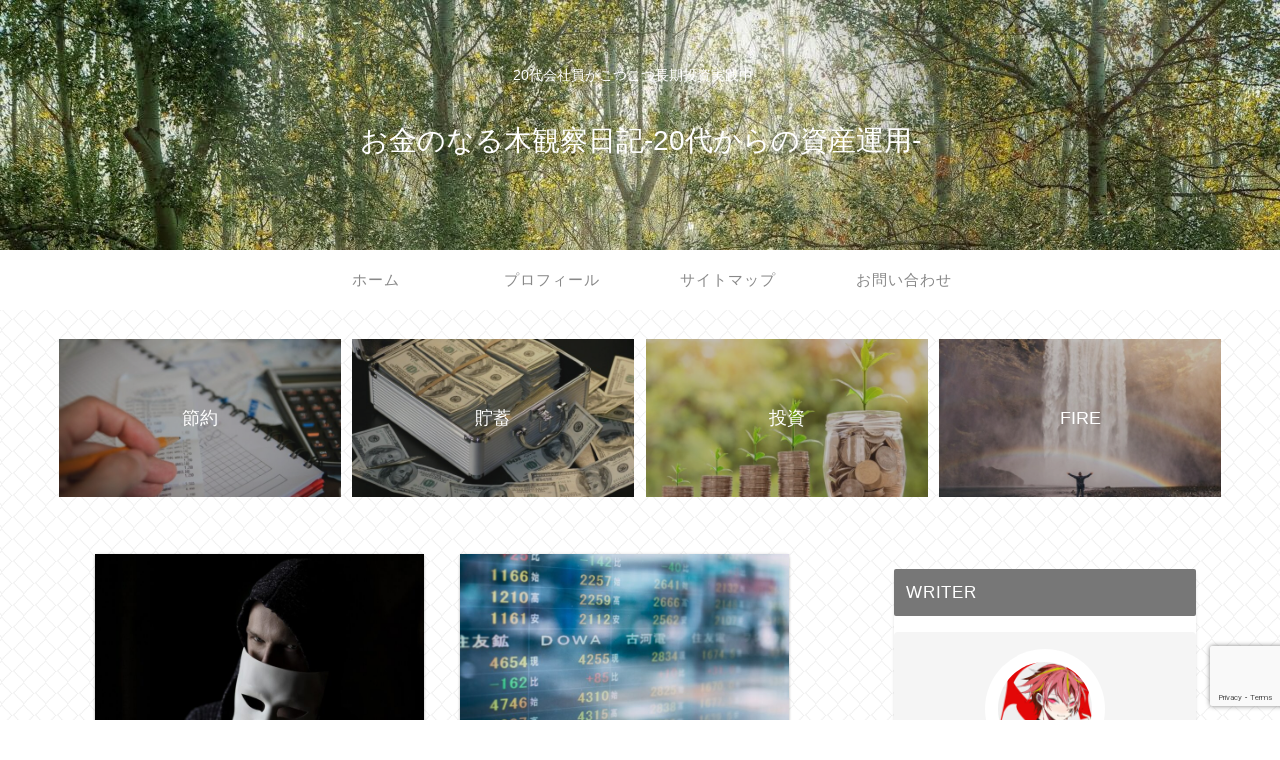

--- FILE ---
content_type: text/html; charset=utf-8
request_url: https://www.google.com/recaptcha/api2/anchor?ar=1&k=6Lf7LYkcAAAAAEnhn9h-Q9BlJEe9EsHG2m_6zLOQ&co=aHR0cHM6Ly9uYXJ1a2ktbmlra2kuY29tOjQ0Mw..&hl=en&v=PoyoqOPhxBO7pBk68S4YbpHZ&size=invisible&anchor-ms=20000&execute-ms=30000&cb=u0w0mfphmwgf
body_size: 48685
content:
<!DOCTYPE HTML><html dir="ltr" lang="en"><head><meta http-equiv="Content-Type" content="text/html; charset=UTF-8">
<meta http-equiv="X-UA-Compatible" content="IE=edge">
<title>reCAPTCHA</title>
<style type="text/css">
/* cyrillic-ext */
@font-face {
  font-family: 'Roboto';
  font-style: normal;
  font-weight: 400;
  font-stretch: 100%;
  src: url(//fonts.gstatic.com/s/roboto/v48/KFO7CnqEu92Fr1ME7kSn66aGLdTylUAMa3GUBHMdazTgWw.woff2) format('woff2');
  unicode-range: U+0460-052F, U+1C80-1C8A, U+20B4, U+2DE0-2DFF, U+A640-A69F, U+FE2E-FE2F;
}
/* cyrillic */
@font-face {
  font-family: 'Roboto';
  font-style: normal;
  font-weight: 400;
  font-stretch: 100%;
  src: url(//fonts.gstatic.com/s/roboto/v48/KFO7CnqEu92Fr1ME7kSn66aGLdTylUAMa3iUBHMdazTgWw.woff2) format('woff2');
  unicode-range: U+0301, U+0400-045F, U+0490-0491, U+04B0-04B1, U+2116;
}
/* greek-ext */
@font-face {
  font-family: 'Roboto';
  font-style: normal;
  font-weight: 400;
  font-stretch: 100%;
  src: url(//fonts.gstatic.com/s/roboto/v48/KFO7CnqEu92Fr1ME7kSn66aGLdTylUAMa3CUBHMdazTgWw.woff2) format('woff2');
  unicode-range: U+1F00-1FFF;
}
/* greek */
@font-face {
  font-family: 'Roboto';
  font-style: normal;
  font-weight: 400;
  font-stretch: 100%;
  src: url(//fonts.gstatic.com/s/roboto/v48/KFO7CnqEu92Fr1ME7kSn66aGLdTylUAMa3-UBHMdazTgWw.woff2) format('woff2');
  unicode-range: U+0370-0377, U+037A-037F, U+0384-038A, U+038C, U+038E-03A1, U+03A3-03FF;
}
/* math */
@font-face {
  font-family: 'Roboto';
  font-style: normal;
  font-weight: 400;
  font-stretch: 100%;
  src: url(//fonts.gstatic.com/s/roboto/v48/KFO7CnqEu92Fr1ME7kSn66aGLdTylUAMawCUBHMdazTgWw.woff2) format('woff2');
  unicode-range: U+0302-0303, U+0305, U+0307-0308, U+0310, U+0312, U+0315, U+031A, U+0326-0327, U+032C, U+032F-0330, U+0332-0333, U+0338, U+033A, U+0346, U+034D, U+0391-03A1, U+03A3-03A9, U+03B1-03C9, U+03D1, U+03D5-03D6, U+03F0-03F1, U+03F4-03F5, U+2016-2017, U+2034-2038, U+203C, U+2040, U+2043, U+2047, U+2050, U+2057, U+205F, U+2070-2071, U+2074-208E, U+2090-209C, U+20D0-20DC, U+20E1, U+20E5-20EF, U+2100-2112, U+2114-2115, U+2117-2121, U+2123-214F, U+2190, U+2192, U+2194-21AE, U+21B0-21E5, U+21F1-21F2, U+21F4-2211, U+2213-2214, U+2216-22FF, U+2308-230B, U+2310, U+2319, U+231C-2321, U+2336-237A, U+237C, U+2395, U+239B-23B7, U+23D0, U+23DC-23E1, U+2474-2475, U+25AF, U+25B3, U+25B7, U+25BD, U+25C1, U+25CA, U+25CC, U+25FB, U+266D-266F, U+27C0-27FF, U+2900-2AFF, U+2B0E-2B11, U+2B30-2B4C, U+2BFE, U+3030, U+FF5B, U+FF5D, U+1D400-1D7FF, U+1EE00-1EEFF;
}
/* symbols */
@font-face {
  font-family: 'Roboto';
  font-style: normal;
  font-weight: 400;
  font-stretch: 100%;
  src: url(//fonts.gstatic.com/s/roboto/v48/KFO7CnqEu92Fr1ME7kSn66aGLdTylUAMaxKUBHMdazTgWw.woff2) format('woff2');
  unicode-range: U+0001-000C, U+000E-001F, U+007F-009F, U+20DD-20E0, U+20E2-20E4, U+2150-218F, U+2190, U+2192, U+2194-2199, U+21AF, U+21E6-21F0, U+21F3, U+2218-2219, U+2299, U+22C4-22C6, U+2300-243F, U+2440-244A, U+2460-24FF, U+25A0-27BF, U+2800-28FF, U+2921-2922, U+2981, U+29BF, U+29EB, U+2B00-2BFF, U+4DC0-4DFF, U+FFF9-FFFB, U+10140-1018E, U+10190-1019C, U+101A0, U+101D0-101FD, U+102E0-102FB, U+10E60-10E7E, U+1D2C0-1D2D3, U+1D2E0-1D37F, U+1F000-1F0FF, U+1F100-1F1AD, U+1F1E6-1F1FF, U+1F30D-1F30F, U+1F315, U+1F31C, U+1F31E, U+1F320-1F32C, U+1F336, U+1F378, U+1F37D, U+1F382, U+1F393-1F39F, U+1F3A7-1F3A8, U+1F3AC-1F3AF, U+1F3C2, U+1F3C4-1F3C6, U+1F3CA-1F3CE, U+1F3D4-1F3E0, U+1F3ED, U+1F3F1-1F3F3, U+1F3F5-1F3F7, U+1F408, U+1F415, U+1F41F, U+1F426, U+1F43F, U+1F441-1F442, U+1F444, U+1F446-1F449, U+1F44C-1F44E, U+1F453, U+1F46A, U+1F47D, U+1F4A3, U+1F4B0, U+1F4B3, U+1F4B9, U+1F4BB, U+1F4BF, U+1F4C8-1F4CB, U+1F4D6, U+1F4DA, U+1F4DF, U+1F4E3-1F4E6, U+1F4EA-1F4ED, U+1F4F7, U+1F4F9-1F4FB, U+1F4FD-1F4FE, U+1F503, U+1F507-1F50B, U+1F50D, U+1F512-1F513, U+1F53E-1F54A, U+1F54F-1F5FA, U+1F610, U+1F650-1F67F, U+1F687, U+1F68D, U+1F691, U+1F694, U+1F698, U+1F6AD, U+1F6B2, U+1F6B9-1F6BA, U+1F6BC, U+1F6C6-1F6CF, U+1F6D3-1F6D7, U+1F6E0-1F6EA, U+1F6F0-1F6F3, U+1F6F7-1F6FC, U+1F700-1F7FF, U+1F800-1F80B, U+1F810-1F847, U+1F850-1F859, U+1F860-1F887, U+1F890-1F8AD, U+1F8B0-1F8BB, U+1F8C0-1F8C1, U+1F900-1F90B, U+1F93B, U+1F946, U+1F984, U+1F996, U+1F9E9, U+1FA00-1FA6F, U+1FA70-1FA7C, U+1FA80-1FA89, U+1FA8F-1FAC6, U+1FACE-1FADC, U+1FADF-1FAE9, U+1FAF0-1FAF8, U+1FB00-1FBFF;
}
/* vietnamese */
@font-face {
  font-family: 'Roboto';
  font-style: normal;
  font-weight: 400;
  font-stretch: 100%;
  src: url(//fonts.gstatic.com/s/roboto/v48/KFO7CnqEu92Fr1ME7kSn66aGLdTylUAMa3OUBHMdazTgWw.woff2) format('woff2');
  unicode-range: U+0102-0103, U+0110-0111, U+0128-0129, U+0168-0169, U+01A0-01A1, U+01AF-01B0, U+0300-0301, U+0303-0304, U+0308-0309, U+0323, U+0329, U+1EA0-1EF9, U+20AB;
}
/* latin-ext */
@font-face {
  font-family: 'Roboto';
  font-style: normal;
  font-weight: 400;
  font-stretch: 100%;
  src: url(//fonts.gstatic.com/s/roboto/v48/KFO7CnqEu92Fr1ME7kSn66aGLdTylUAMa3KUBHMdazTgWw.woff2) format('woff2');
  unicode-range: U+0100-02BA, U+02BD-02C5, U+02C7-02CC, U+02CE-02D7, U+02DD-02FF, U+0304, U+0308, U+0329, U+1D00-1DBF, U+1E00-1E9F, U+1EF2-1EFF, U+2020, U+20A0-20AB, U+20AD-20C0, U+2113, U+2C60-2C7F, U+A720-A7FF;
}
/* latin */
@font-face {
  font-family: 'Roboto';
  font-style: normal;
  font-weight: 400;
  font-stretch: 100%;
  src: url(//fonts.gstatic.com/s/roboto/v48/KFO7CnqEu92Fr1ME7kSn66aGLdTylUAMa3yUBHMdazQ.woff2) format('woff2');
  unicode-range: U+0000-00FF, U+0131, U+0152-0153, U+02BB-02BC, U+02C6, U+02DA, U+02DC, U+0304, U+0308, U+0329, U+2000-206F, U+20AC, U+2122, U+2191, U+2193, U+2212, U+2215, U+FEFF, U+FFFD;
}
/* cyrillic-ext */
@font-face {
  font-family: 'Roboto';
  font-style: normal;
  font-weight: 500;
  font-stretch: 100%;
  src: url(//fonts.gstatic.com/s/roboto/v48/KFO7CnqEu92Fr1ME7kSn66aGLdTylUAMa3GUBHMdazTgWw.woff2) format('woff2');
  unicode-range: U+0460-052F, U+1C80-1C8A, U+20B4, U+2DE0-2DFF, U+A640-A69F, U+FE2E-FE2F;
}
/* cyrillic */
@font-face {
  font-family: 'Roboto';
  font-style: normal;
  font-weight: 500;
  font-stretch: 100%;
  src: url(//fonts.gstatic.com/s/roboto/v48/KFO7CnqEu92Fr1ME7kSn66aGLdTylUAMa3iUBHMdazTgWw.woff2) format('woff2');
  unicode-range: U+0301, U+0400-045F, U+0490-0491, U+04B0-04B1, U+2116;
}
/* greek-ext */
@font-face {
  font-family: 'Roboto';
  font-style: normal;
  font-weight: 500;
  font-stretch: 100%;
  src: url(//fonts.gstatic.com/s/roboto/v48/KFO7CnqEu92Fr1ME7kSn66aGLdTylUAMa3CUBHMdazTgWw.woff2) format('woff2');
  unicode-range: U+1F00-1FFF;
}
/* greek */
@font-face {
  font-family: 'Roboto';
  font-style: normal;
  font-weight: 500;
  font-stretch: 100%;
  src: url(//fonts.gstatic.com/s/roboto/v48/KFO7CnqEu92Fr1ME7kSn66aGLdTylUAMa3-UBHMdazTgWw.woff2) format('woff2');
  unicode-range: U+0370-0377, U+037A-037F, U+0384-038A, U+038C, U+038E-03A1, U+03A3-03FF;
}
/* math */
@font-face {
  font-family: 'Roboto';
  font-style: normal;
  font-weight: 500;
  font-stretch: 100%;
  src: url(//fonts.gstatic.com/s/roboto/v48/KFO7CnqEu92Fr1ME7kSn66aGLdTylUAMawCUBHMdazTgWw.woff2) format('woff2');
  unicode-range: U+0302-0303, U+0305, U+0307-0308, U+0310, U+0312, U+0315, U+031A, U+0326-0327, U+032C, U+032F-0330, U+0332-0333, U+0338, U+033A, U+0346, U+034D, U+0391-03A1, U+03A3-03A9, U+03B1-03C9, U+03D1, U+03D5-03D6, U+03F0-03F1, U+03F4-03F5, U+2016-2017, U+2034-2038, U+203C, U+2040, U+2043, U+2047, U+2050, U+2057, U+205F, U+2070-2071, U+2074-208E, U+2090-209C, U+20D0-20DC, U+20E1, U+20E5-20EF, U+2100-2112, U+2114-2115, U+2117-2121, U+2123-214F, U+2190, U+2192, U+2194-21AE, U+21B0-21E5, U+21F1-21F2, U+21F4-2211, U+2213-2214, U+2216-22FF, U+2308-230B, U+2310, U+2319, U+231C-2321, U+2336-237A, U+237C, U+2395, U+239B-23B7, U+23D0, U+23DC-23E1, U+2474-2475, U+25AF, U+25B3, U+25B7, U+25BD, U+25C1, U+25CA, U+25CC, U+25FB, U+266D-266F, U+27C0-27FF, U+2900-2AFF, U+2B0E-2B11, U+2B30-2B4C, U+2BFE, U+3030, U+FF5B, U+FF5D, U+1D400-1D7FF, U+1EE00-1EEFF;
}
/* symbols */
@font-face {
  font-family: 'Roboto';
  font-style: normal;
  font-weight: 500;
  font-stretch: 100%;
  src: url(//fonts.gstatic.com/s/roboto/v48/KFO7CnqEu92Fr1ME7kSn66aGLdTylUAMaxKUBHMdazTgWw.woff2) format('woff2');
  unicode-range: U+0001-000C, U+000E-001F, U+007F-009F, U+20DD-20E0, U+20E2-20E4, U+2150-218F, U+2190, U+2192, U+2194-2199, U+21AF, U+21E6-21F0, U+21F3, U+2218-2219, U+2299, U+22C4-22C6, U+2300-243F, U+2440-244A, U+2460-24FF, U+25A0-27BF, U+2800-28FF, U+2921-2922, U+2981, U+29BF, U+29EB, U+2B00-2BFF, U+4DC0-4DFF, U+FFF9-FFFB, U+10140-1018E, U+10190-1019C, U+101A0, U+101D0-101FD, U+102E0-102FB, U+10E60-10E7E, U+1D2C0-1D2D3, U+1D2E0-1D37F, U+1F000-1F0FF, U+1F100-1F1AD, U+1F1E6-1F1FF, U+1F30D-1F30F, U+1F315, U+1F31C, U+1F31E, U+1F320-1F32C, U+1F336, U+1F378, U+1F37D, U+1F382, U+1F393-1F39F, U+1F3A7-1F3A8, U+1F3AC-1F3AF, U+1F3C2, U+1F3C4-1F3C6, U+1F3CA-1F3CE, U+1F3D4-1F3E0, U+1F3ED, U+1F3F1-1F3F3, U+1F3F5-1F3F7, U+1F408, U+1F415, U+1F41F, U+1F426, U+1F43F, U+1F441-1F442, U+1F444, U+1F446-1F449, U+1F44C-1F44E, U+1F453, U+1F46A, U+1F47D, U+1F4A3, U+1F4B0, U+1F4B3, U+1F4B9, U+1F4BB, U+1F4BF, U+1F4C8-1F4CB, U+1F4D6, U+1F4DA, U+1F4DF, U+1F4E3-1F4E6, U+1F4EA-1F4ED, U+1F4F7, U+1F4F9-1F4FB, U+1F4FD-1F4FE, U+1F503, U+1F507-1F50B, U+1F50D, U+1F512-1F513, U+1F53E-1F54A, U+1F54F-1F5FA, U+1F610, U+1F650-1F67F, U+1F687, U+1F68D, U+1F691, U+1F694, U+1F698, U+1F6AD, U+1F6B2, U+1F6B9-1F6BA, U+1F6BC, U+1F6C6-1F6CF, U+1F6D3-1F6D7, U+1F6E0-1F6EA, U+1F6F0-1F6F3, U+1F6F7-1F6FC, U+1F700-1F7FF, U+1F800-1F80B, U+1F810-1F847, U+1F850-1F859, U+1F860-1F887, U+1F890-1F8AD, U+1F8B0-1F8BB, U+1F8C0-1F8C1, U+1F900-1F90B, U+1F93B, U+1F946, U+1F984, U+1F996, U+1F9E9, U+1FA00-1FA6F, U+1FA70-1FA7C, U+1FA80-1FA89, U+1FA8F-1FAC6, U+1FACE-1FADC, U+1FADF-1FAE9, U+1FAF0-1FAF8, U+1FB00-1FBFF;
}
/* vietnamese */
@font-face {
  font-family: 'Roboto';
  font-style: normal;
  font-weight: 500;
  font-stretch: 100%;
  src: url(//fonts.gstatic.com/s/roboto/v48/KFO7CnqEu92Fr1ME7kSn66aGLdTylUAMa3OUBHMdazTgWw.woff2) format('woff2');
  unicode-range: U+0102-0103, U+0110-0111, U+0128-0129, U+0168-0169, U+01A0-01A1, U+01AF-01B0, U+0300-0301, U+0303-0304, U+0308-0309, U+0323, U+0329, U+1EA0-1EF9, U+20AB;
}
/* latin-ext */
@font-face {
  font-family: 'Roboto';
  font-style: normal;
  font-weight: 500;
  font-stretch: 100%;
  src: url(//fonts.gstatic.com/s/roboto/v48/KFO7CnqEu92Fr1ME7kSn66aGLdTylUAMa3KUBHMdazTgWw.woff2) format('woff2');
  unicode-range: U+0100-02BA, U+02BD-02C5, U+02C7-02CC, U+02CE-02D7, U+02DD-02FF, U+0304, U+0308, U+0329, U+1D00-1DBF, U+1E00-1E9F, U+1EF2-1EFF, U+2020, U+20A0-20AB, U+20AD-20C0, U+2113, U+2C60-2C7F, U+A720-A7FF;
}
/* latin */
@font-face {
  font-family: 'Roboto';
  font-style: normal;
  font-weight: 500;
  font-stretch: 100%;
  src: url(//fonts.gstatic.com/s/roboto/v48/KFO7CnqEu92Fr1ME7kSn66aGLdTylUAMa3yUBHMdazQ.woff2) format('woff2');
  unicode-range: U+0000-00FF, U+0131, U+0152-0153, U+02BB-02BC, U+02C6, U+02DA, U+02DC, U+0304, U+0308, U+0329, U+2000-206F, U+20AC, U+2122, U+2191, U+2193, U+2212, U+2215, U+FEFF, U+FFFD;
}
/* cyrillic-ext */
@font-face {
  font-family: 'Roboto';
  font-style: normal;
  font-weight: 900;
  font-stretch: 100%;
  src: url(//fonts.gstatic.com/s/roboto/v48/KFO7CnqEu92Fr1ME7kSn66aGLdTylUAMa3GUBHMdazTgWw.woff2) format('woff2');
  unicode-range: U+0460-052F, U+1C80-1C8A, U+20B4, U+2DE0-2DFF, U+A640-A69F, U+FE2E-FE2F;
}
/* cyrillic */
@font-face {
  font-family: 'Roboto';
  font-style: normal;
  font-weight: 900;
  font-stretch: 100%;
  src: url(//fonts.gstatic.com/s/roboto/v48/KFO7CnqEu92Fr1ME7kSn66aGLdTylUAMa3iUBHMdazTgWw.woff2) format('woff2');
  unicode-range: U+0301, U+0400-045F, U+0490-0491, U+04B0-04B1, U+2116;
}
/* greek-ext */
@font-face {
  font-family: 'Roboto';
  font-style: normal;
  font-weight: 900;
  font-stretch: 100%;
  src: url(//fonts.gstatic.com/s/roboto/v48/KFO7CnqEu92Fr1ME7kSn66aGLdTylUAMa3CUBHMdazTgWw.woff2) format('woff2');
  unicode-range: U+1F00-1FFF;
}
/* greek */
@font-face {
  font-family: 'Roboto';
  font-style: normal;
  font-weight: 900;
  font-stretch: 100%;
  src: url(//fonts.gstatic.com/s/roboto/v48/KFO7CnqEu92Fr1ME7kSn66aGLdTylUAMa3-UBHMdazTgWw.woff2) format('woff2');
  unicode-range: U+0370-0377, U+037A-037F, U+0384-038A, U+038C, U+038E-03A1, U+03A3-03FF;
}
/* math */
@font-face {
  font-family: 'Roboto';
  font-style: normal;
  font-weight: 900;
  font-stretch: 100%;
  src: url(//fonts.gstatic.com/s/roboto/v48/KFO7CnqEu92Fr1ME7kSn66aGLdTylUAMawCUBHMdazTgWw.woff2) format('woff2');
  unicode-range: U+0302-0303, U+0305, U+0307-0308, U+0310, U+0312, U+0315, U+031A, U+0326-0327, U+032C, U+032F-0330, U+0332-0333, U+0338, U+033A, U+0346, U+034D, U+0391-03A1, U+03A3-03A9, U+03B1-03C9, U+03D1, U+03D5-03D6, U+03F0-03F1, U+03F4-03F5, U+2016-2017, U+2034-2038, U+203C, U+2040, U+2043, U+2047, U+2050, U+2057, U+205F, U+2070-2071, U+2074-208E, U+2090-209C, U+20D0-20DC, U+20E1, U+20E5-20EF, U+2100-2112, U+2114-2115, U+2117-2121, U+2123-214F, U+2190, U+2192, U+2194-21AE, U+21B0-21E5, U+21F1-21F2, U+21F4-2211, U+2213-2214, U+2216-22FF, U+2308-230B, U+2310, U+2319, U+231C-2321, U+2336-237A, U+237C, U+2395, U+239B-23B7, U+23D0, U+23DC-23E1, U+2474-2475, U+25AF, U+25B3, U+25B7, U+25BD, U+25C1, U+25CA, U+25CC, U+25FB, U+266D-266F, U+27C0-27FF, U+2900-2AFF, U+2B0E-2B11, U+2B30-2B4C, U+2BFE, U+3030, U+FF5B, U+FF5D, U+1D400-1D7FF, U+1EE00-1EEFF;
}
/* symbols */
@font-face {
  font-family: 'Roboto';
  font-style: normal;
  font-weight: 900;
  font-stretch: 100%;
  src: url(//fonts.gstatic.com/s/roboto/v48/KFO7CnqEu92Fr1ME7kSn66aGLdTylUAMaxKUBHMdazTgWw.woff2) format('woff2');
  unicode-range: U+0001-000C, U+000E-001F, U+007F-009F, U+20DD-20E0, U+20E2-20E4, U+2150-218F, U+2190, U+2192, U+2194-2199, U+21AF, U+21E6-21F0, U+21F3, U+2218-2219, U+2299, U+22C4-22C6, U+2300-243F, U+2440-244A, U+2460-24FF, U+25A0-27BF, U+2800-28FF, U+2921-2922, U+2981, U+29BF, U+29EB, U+2B00-2BFF, U+4DC0-4DFF, U+FFF9-FFFB, U+10140-1018E, U+10190-1019C, U+101A0, U+101D0-101FD, U+102E0-102FB, U+10E60-10E7E, U+1D2C0-1D2D3, U+1D2E0-1D37F, U+1F000-1F0FF, U+1F100-1F1AD, U+1F1E6-1F1FF, U+1F30D-1F30F, U+1F315, U+1F31C, U+1F31E, U+1F320-1F32C, U+1F336, U+1F378, U+1F37D, U+1F382, U+1F393-1F39F, U+1F3A7-1F3A8, U+1F3AC-1F3AF, U+1F3C2, U+1F3C4-1F3C6, U+1F3CA-1F3CE, U+1F3D4-1F3E0, U+1F3ED, U+1F3F1-1F3F3, U+1F3F5-1F3F7, U+1F408, U+1F415, U+1F41F, U+1F426, U+1F43F, U+1F441-1F442, U+1F444, U+1F446-1F449, U+1F44C-1F44E, U+1F453, U+1F46A, U+1F47D, U+1F4A3, U+1F4B0, U+1F4B3, U+1F4B9, U+1F4BB, U+1F4BF, U+1F4C8-1F4CB, U+1F4D6, U+1F4DA, U+1F4DF, U+1F4E3-1F4E6, U+1F4EA-1F4ED, U+1F4F7, U+1F4F9-1F4FB, U+1F4FD-1F4FE, U+1F503, U+1F507-1F50B, U+1F50D, U+1F512-1F513, U+1F53E-1F54A, U+1F54F-1F5FA, U+1F610, U+1F650-1F67F, U+1F687, U+1F68D, U+1F691, U+1F694, U+1F698, U+1F6AD, U+1F6B2, U+1F6B9-1F6BA, U+1F6BC, U+1F6C6-1F6CF, U+1F6D3-1F6D7, U+1F6E0-1F6EA, U+1F6F0-1F6F3, U+1F6F7-1F6FC, U+1F700-1F7FF, U+1F800-1F80B, U+1F810-1F847, U+1F850-1F859, U+1F860-1F887, U+1F890-1F8AD, U+1F8B0-1F8BB, U+1F8C0-1F8C1, U+1F900-1F90B, U+1F93B, U+1F946, U+1F984, U+1F996, U+1F9E9, U+1FA00-1FA6F, U+1FA70-1FA7C, U+1FA80-1FA89, U+1FA8F-1FAC6, U+1FACE-1FADC, U+1FADF-1FAE9, U+1FAF0-1FAF8, U+1FB00-1FBFF;
}
/* vietnamese */
@font-face {
  font-family: 'Roboto';
  font-style: normal;
  font-weight: 900;
  font-stretch: 100%;
  src: url(//fonts.gstatic.com/s/roboto/v48/KFO7CnqEu92Fr1ME7kSn66aGLdTylUAMa3OUBHMdazTgWw.woff2) format('woff2');
  unicode-range: U+0102-0103, U+0110-0111, U+0128-0129, U+0168-0169, U+01A0-01A1, U+01AF-01B0, U+0300-0301, U+0303-0304, U+0308-0309, U+0323, U+0329, U+1EA0-1EF9, U+20AB;
}
/* latin-ext */
@font-face {
  font-family: 'Roboto';
  font-style: normal;
  font-weight: 900;
  font-stretch: 100%;
  src: url(//fonts.gstatic.com/s/roboto/v48/KFO7CnqEu92Fr1ME7kSn66aGLdTylUAMa3KUBHMdazTgWw.woff2) format('woff2');
  unicode-range: U+0100-02BA, U+02BD-02C5, U+02C7-02CC, U+02CE-02D7, U+02DD-02FF, U+0304, U+0308, U+0329, U+1D00-1DBF, U+1E00-1E9F, U+1EF2-1EFF, U+2020, U+20A0-20AB, U+20AD-20C0, U+2113, U+2C60-2C7F, U+A720-A7FF;
}
/* latin */
@font-face {
  font-family: 'Roboto';
  font-style: normal;
  font-weight: 900;
  font-stretch: 100%;
  src: url(//fonts.gstatic.com/s/roboto/v48/KFO7CnqEu92Fr1ME7kSn66aGLdTylUAMa3yUBHMdazQ.woff2) format('woff2');
  unicode-range: U+0000-00FF, U+0131, U+0152-0153, U+02BB-02BC, U+02C6, U+02DA, U+02DC, U+0304, U+0308, U+0329, U+2000-206F, U+20AC, U+2122, U+2191, U+2193, U+2212, U+2215, U+FEFF, U+FFFD;
}

</style>
<link rel="stylesheet" type="text/css" href="https://www.gstatic.com/recaptcha/releases/PoyoqOPhxBO7pBk68S4YbpHZ/styles__ltr.css">
<script nonce="AYpgR2jLTnE0vn2EenlW0Q" type="text/javascript">window['__recaptcha_api'] = 'https://www.google.com/recaptcha/api2/';</script>
<script type="text/javascript" src="https://www.gstatic.com/recaptcha/releases/PoyoqOPhxBO7pBk68S4YbpHZ/recaptcha__en.js" nonce="AYpgR2jLTnE0vn2EenlW0Q">
      
    </script></head>
<body><div id="rc-anchor-alert" class="rc-anchor-alert"></div>
<input type="hidden" id="recaptcha-token" value="[base64]">
<script type="text/javascript" nonce="AYpgR2jLTnE0vn2EenlW0Q">
      recaptcha.anchor.Main.init("[\x22ainput\x22,[\x22bgdata\x22,\x22\x22,\[base64]/[base64]/[base64]/[base64]/[base64]/[base64]/[base64]/[base64]/[base64]/[base64]\\u003d\x22,\[base64]\x22,\x22bkpRw7bDrsKkb0EvbcOZwqYJw5oFw4QnOC5FdQkQAcKrasOXwrrDrcKTwo/Cu1TDgcOHFcKfK8KhEcKnw4zDmcKcw5nCvy7CmS8lJV9fRE/DlMOga8OjIsK1DsKgwoM2CnxSWGnCmw/[base64]/wqzCt8OqA8K6esOQw6fCnTPCj37Cn0c4w4bCg8OwITRbwrLDgCRzw782w458wrl8N1svwqc3w5N3XSxiaUfDoXrDm8OCSCl1wqs4QhfCskESRMKrIMO4w6rCqCPCvsKswqLCosOHYsOofDvCgidsw5nDnEHDicOKw58Zwq/Du8KjMg7Dmwo6wrPDrz5odCnDssOqwqQCw53DlCd6PMKXw694wqvDmMKdw5/Dq3ECw7PCs8Kwwp5lwqRSIsOew6/Cp8KBLMONGsKKwrDCvcK2w7xzw4TCncKKw4FsdcKFXcOhJcO+w47Cn07CpMOrNCzDtHvCqlwpwpLCjMKkLsODwpUzwr0kIlYowoAFBcK4w6QNNUsDwoEgwoHDt1jCn8KhFHwSw5LCkypmK8OUwr/DusO9wqrCpHDDpsKfXDhnwo3DjWBdFsOqwop9wqHCo8O8w69yw5dhwqzChVRDSA/CicOiJTJUw63Cl8KwPxR2wrDCrGbCgwAePC7CsWwyNj7CvWXCvRNOEl3CqsO8w7zCuBTCuGUwP8Omw5MaG8OEwocLw6fCgMOQEDVDwq7CnnvCnxrDr2rCjwsKX8ONOMOBwrU6w4jDpQBowqTClMKkw4bCvhrCoBJANT7ChsO2w7QsI01/HcKZw6jDgAHDlDxWexnDvMK3w4zClMOfTcOow7fCnws9w4BIcm0zLUrDjsO2fcKnw4pEw6TCsxnDgXDDimxIccKhbWksZU5hW8KmAcOiw57Cmg/CmsKGw7RBwpbDkhfDkMOLV8O+A8OQJn5Sbmg+w74pYkLCgMKvXGIiw5TDo3N7WMO9cl/DlhzDlEMzKsOXLzLDksOywqLCgnk3wo3DnwRPF8ORJGIjQFLChsK8wqZERCLDjMO4wr3Cm8K7w7YDwovDu8ORw7LDqWPDosK/w5rDmTrCiMKlw7HDs8OWNlnDocKMF8OawoA6VsKuDMOOOMKQMWQLwq0zZcOhDmDDo0LDn3PCqcOSeh3CuHTCtcOKwrLDvVvCjcOJwo0OOUk3wrZ5w7wiwpDClcKmVMKnJsKTIQ3CucKcTMOGQyhMwpXDsMKFwp/DvsKXw6bDr8K1w4lZwpHCtcOFbcOGKsO+w6oUw7QcwqYdI1TDkMOLb8OEw7o8w61HwrcGAXBqw4FCw4BUK8OzKHN6wrjDjcOhw7zDh8KzRgPDo3PDuQPDrGPClsKjFMO1Hy3CiMOhK8KPw4xMJDrCnFLDgyHChycxwovCghExwrvClcKwwq0LwoYtBVPDgsK/wrcHRVEsf8KCwoXCjMK+GsOgNMKIwrQCG8Oqw4vDk8KGKxFqw77CjCh7RSVIw5PCqcOVPsOGXyzCoEtNwpNKHWPCgsO8w5VRWWQcPMOewqIlTsKVAMKtwrdTw7dYSBLChnp2wqXCmsKTNmY7w5IRwpcccsOuw6PCnn/DosOBecOFwprCtDtCBQfDocODwpjCgmnDs0c2w417JXTCusOGw5QjH8OGGsKPNm9lw7XDtHE/w4wHdFzDksOCPm8Uw6pTw67Cp8O1w6M/wpTCiMOnZsKsw7Y4dCV+SStsTsO2FcOSwq4Gwr0/w7FgSMOXPQwwEzkzw7PDjBrDisK7MAEOfnYVw7PDuk5vWHZ2GlTDoWDDmQYEQnU0w7nDrWPCqy9PV2IQSH8tH8Kqw545YwHCn8Kuwq9twqYzXMOmA8K+SQQNPsK7wopcwosNw63Co8KDHcOoMH/CgcOvFsKEwr7DqRRhw4HDl2LCpzLCo8OAwrvDrsOrwq8Cw60vLSQZwoMDJxwjwp/DhcOWFMK3w7nCpMK2w68ANMKQPhBDw4cTPcKEw6kUwppHOcKUw7dew5QhwqjCvMOoOx7CgSzCucOcwqXClHM2WcOEw5/DjzgdEVfDnU05w6olFsOfw5lJQE/Do8K7FjQJw5s+S8Ocw43Cj8K5KcK0DsKMw5HDsMOkZAdMw7IyY8KWdsO8wrLDiHrClcK7w4XCqiMVf8KGCDzCvSY2w5V3ei5cw6jCvg8HwqzCncK4w7BpfMOmwq/DnMOmIcOKwpjDn8OewrfCnhHCs3xQGhDDr8KlAEJ/wqHDjcKIwrFHw5bDi8OOwqnCultOSEcpwqU/wpPChB0mw6sxw6kXwrLDocKpQcOCUMOMwpzCnMK0wqvCj1pKw5zCoMOdfQIqCsKpDRLDgB3Cig7Cl8KKfcKRw5fDr8Ote23CiMKfw7EbGcKdw6XDgnrCn8KODVrDvkXCsC3DlkHDn8Okw7Z4w5XCjh/[base64]/Dv8OLw4nDicOJU3hFEFpqGW85HMOyw7/Do8Oiw5xEIn4OMcKzwrQPQmjDinxvSUDDsQdSNlY2wpzDhMKfDT9YwrJpwp9fwqXDkh/Dg8OeG3bDo8OTw6dGwrITw6Yrw63CsVEYesKwT8K4wpViw5QDPcOTbCoKISbCnwjDm8KLw6TDgyQGw6DCkCbCgMKcNhvDlMKnLsODwo48C3/[base64]/DmlHCnRjDhcKTwqlMLT4OKMOGcU8Gw6Qnw70wS8KTw79KdXnDgsO9w47DucKFSsOmwoRPViTCoE7DmcKAacOtw5rDv8O7wqbCtMOCwqzCqEpFwrsCYj7CvwsOS2/DjBrCt8Knw4PDq0gJwrVDw6sCwoRPQ8KgYcOqNS7DpsK3wrxgKDJyR8OENToCHMKjwoZlMsOSAsOaccKIUTPDgXxcMsKMw6VpwpDDjcKSwoXDuMKOCw8NwqtdHcOSwpPDjcK9F8KDDsKGw7Rew4dowq/CpwfCn8KpTnsQLiTDoV/DjzMmT0ZjBmbDjBbDkgzDksOHQz4Ib8KhwovDjVXDijHDu8KMw7TCn8OAwpxVw7dOGTDDkEHCoHrDlRDDhFbDnsOkZcKnS8K2woHDiDhtEU7CicOyw6NAw6FiIj/CtU1iG1Now589Ch1Dw40Fw6PDicOnwq13SsKwwo9MJmlIU3TDscK0NsOXXMOgXCRiw7RZM8KgGmlewoU3w4YGw6HDmMOUwoVyQwDDpcKGw5nDmR8DDlNaMcKmMn/CoMKJwoBEZ8KLe0I1TsO7U8OwwqY/HUE8VsOTY3HDsh7DmsKPw43CiMO/W8OgwpkVwqfDu8KXAgDCscKuf8O0UCFaTcOUIFTChxg1w5zDpSTDtH3CrS3DhgvDgUkew73DqTLDjMOlEWYMbMKzwrVaw6QNw73Dkz8Vw4Z5M8KDQCvCkcK+A8O3WE/Cgh3DhzMuNzctAsOiEsOuwocbw4x/FsO5wr7DpTwBNUbDmcOnwoRhfsKRKXbDhMKKwr3CncOWw6xBwoFVGHJLVATClFnCsz3Dhn/CpcKHWsORb8ObM3XDn8OtUXjDvHNLeFjDuMKIFsOPwpVJFmsibsOpQsKvwrYadcKZwrvDvHIxOi/[base64]/wqwYGMOxWHbCksKuZsKMM8KWwoZXEcO1bsKxw6FOSh/CgwLDnB1tw5RsRlzDosK5YcOAwrk2VcKFS8K7N2jCtMOPRMKqw6bChcKnI3hKwrsLwrbDsWdvwrXDvAF2wrTCj8KgIXhuImANcsOwVkPCsR8jfkFxBRjDuy/CqcOPPXQ7w6o3BMODAcKdQ8OOwpRXw6LDrFdeYwzCpiMCcBpIw6cJYirCkcObD2PCt2tCwok/Ji0Pw4vDosOpw4DCkcOzw6Vpw4nDjBxowrPDqsOSw7DCv8O0QSh5FMOxSSfCrMKibcO0KybCmTVtw6rCs8OVw7jDpcKgw74uUMOkDDHDusOzw4sxw7PDu07DssOdf8KefMOLcMOUAhh7w7pzLcOUA2/DrMOAXiDCnmrDnzwbFMODw5AuwphLwo14wohjw41Cw4BYCHB9wp1Yw5ALGEbDvsK7HsKQfMKGPsKAFMOef33Djis6wo1yVCHCpMOLclMLWsKsdy7CgsOScsOqwp/DvcKmSi/DpMK5RDfChMKiw7TCoMOVw7UtQcKhw7U9PCvDmhrCr2XDucO4WsKfCcO/U3JEwrvDrgVcwo3CiBIOQ8Osw6BvWTwHw5vDicOsW8OvGjAJf1bDjcK3w4k9wp7Dgm3ClnTCsy3DgkoswozDr8O/[base64]/CtMK0w4YQw4/[base64]/wo/CiMO8c8KJwrQnMsO/Jh3CmMKww57DlhDCoMKzw4bCgMOWHMO6XxZ+ScKHORkvwo4Pw7/DnxAOwoh2wr1ASCHCrcOzw5s/HMOSwqHCtgcKesOAw67DhVrCiC0ow7Y1wq8LEMKrXHkVwqPCtsOTV15zw7RMw77DjGhyw7XDryAgXDfDrT4QbsKdw5rDumE/O8O1cE8UD8OmNwMsw7fCpcKEIQrDr8OzwonDqy4Jwr/DosO3w6c0w7LDo8OGFsOQFn0uwpHCtHzDgV0xwqnCmh94wo/DrsKZdWc8HcOCHT5BWWrCtcKKX8KYwq3Dq8KmUV8xwpB7NsKOUMOPKcOPGsO5OsOJwqPDk8OdDWHCvCwgw4HCrMKNScKFw4xYw4DDpcOfBjl3QMOvw6fCu8OBZSoyTMOVwoB3w6/CqE/Dn8OvwpReVsKRe8OwAMK9woTCgcO/ekNIw5Uuw4wmwobDnnLCrMOYCcOdwrnCiDwBwqM+woVLw48BwrrCu17CvG3Cr3oMw5LDvMOsw5rDnA/[base64]/[base64]/Ci8OTIsK1EU/Cs8K/w7zDrMK6w6cYRsKjw4nCuzDDosKWw7fDsMKoQsOMwrfCisO8AcKFwp7DqMO1KMOFwq9qIsKrwojDkMO5esOHE8OYBzTDr0I0w4xWw4PCn8KCQ8KWw6nDuU9vwpHClMKMwr9PTB7CgsOYU8K3wrvCpnLCk0c8wpsnwr0Aw4s/FD3CiWcowrXCrsKpQMKqGWLCs8O1wqYQw4jDl3ddwr17YRDDolbCtgBOwrlDwppgw454RFzCn8Ojw7Z4dktpZVQEPm1rdcORTAIRw4QIw7TCo8KuwqtjGk1qw6MafBZ2wpTDrcOuDGLCtHp/P8KXT0tWccOzw5rDn8O7wpQDDcKhQl88O8K5eMOZw5gBU8KEayHCiMKrwoHDp8OnF8O5cS7DrcK1w6HCpRPDh8Ksw4Ujw5oQwonDqMK7w6cxbzoObMOcw4s1w4/Dlws9wop7S8OgwqEWw7wTPcOibMK1w4XDkMKWaMKMwoQow7jCoMO+Jx8xbMKuPnLCucOKwqtdwp9zwq8WwpTDmsOZZMOTw5jCgMK/[base64]/CgMOwwp0twrvCnFvDvVMXaQrCln0/fsKCBcKwHMOyUsK0ZsOGDmrCp8K+I8O5woLDlMKCdsOww4pGJi7CtS7DgXvCmcOMw6YKH0/CrGrCoAdBw49Dw5VnwrRvKkQNwocVMsKIw7JVwpBhQUDCksOBw6nDnsO8wqZCSALDnxkbFcO3G8Oww5sWwq/Cg8ObN8OswpfDq3bDpjvCiWDCgWPCssKiCUXDgzA4IiLDhcOwwprCrcOmwpHDmsOyw5nCgzN0OxFtw5DCrEpmQyk+MlMnAMOdwqzCiUIBwrTDngNqwptcQcK+H8OzwonCqMOJRUPDh8KHDEA8wq7Dk8OFfRMGw41UWcO0wo/DncOVwr4dw7tQw63CoMKVNsOEJmgYFMOnwrpSw7PDq8KMF8KUwr/[base64]/ClcOoCMOjw6JARALDkcOxA8O+wrsQw5Rew6bDrcOpwqE3w47DusOZw41Pw5TCtsKXw47Dl8Kkwqp2dgHCisOHAcOzwozDjEFwwqfDjVdNwq4Bw5wVdsKPw644w5h1w6nCjjxowqTCucOvQVbCk0YMEDUCw4MMPcKAdVdEw49DwrvDs8O/EMOBZcKkYUPDuMK4PG/CocKgJCkdEcKgwo3DvwLDtjY/JcKcRH/CucKIewc6asO6w5bDnMOdbEljwpnChhLDj8K4w4bCqsOcwogswo3CuxYiw61uwoZuwp0EUDfCs8KxwqA3wplbL1sQw5IeLcOvw4PDtzhEG8ONVcKNHMK9w7nDicObLMKQD8KVw6fCiyLDil/ClyPCnMKUwqHCpcKdG0bDrHdkacObwonCmHR9XApmeUVNYsO0wqZ4Aj05L2Blw4Eww54RwptHCMOow40UDsKMwq0Pwp/DjMOUMHNLEwbCvQFpw5rCq8OZEVlRwqItCcKfw4LCs0TCriNuw6BSC8OpRcOSE3bDrT3CiMO6wpLDkMOHcx4ienNQw5dEw7Ikw63CuMOqJkrCgsK7w7BoF2N7w7sfw6fCl8Oxw6QUPMOqw4jDuHrCgwx7JMKwwq5GD8K4MHPDgMKKwo1owqnClsKFQh/DnMOswr0iw4kgw6TCmTImRcKiEhNPfEHDmsKdBgYtwqTDhMOZM8O0w7/DsT8RLcOrPMKrw53Dj0MUdyvCggRfOcK/L8KGwr5IGxLDl8O5PA1HZypPRgRpGsOBFUPDsWzDh0sJw4XDs2pXw61kwo/CsmHDnhV1LnbDgsOtG1DDk3lew5vDhwbDmsO4esKTbh9pw47CgX/[base64]/ChHnCsBlje3MlXE9uwrfDocOew61AVcK4P8K6w7vDkXTCgsKIwrJ3BcKUVmpXw4IOw70ACsOSJRQ/w7YJLMK8FMKlcFrDn0FUT8KycGLDkWphHcOwN8OwwohWPMOGfsOEdsOvwpo7ChAwamPCgm/CjzLDrkBrDwHDlsKswqzDpsKGPg/[base64]/Cs8KBY1MRw4LCh8K+Iwo+Hm/Dh8Oxw6s4EwwqwokLwrTDscO8bMO6w7Row7jDt1nClMKawoDDucKiasOLYMKgw6fDnMKvW8KIS8KTwqjChhzComTDqWJVEDXDjcOCwrLDnBbDocOXwqhMwrbDikoMw5nCpxE/ccOmdmzDvBnDsyfDnGXCjcO7wrN9SMKrOcK7IMKrOsKYwpzDk8OEwo9Cw6wmwp19dlvCm1/DosOQPsOaw5sZwqfDlw/Dl8OrDk0PPMOWE8KIPijCgMOQLX4nGMO7wpJ2KUzDjnF2wpxeW8OtO2gHw6DDkRXDqsO4wp5kP8OGwqzCnlUjw5xeesO4G1jCsFXDnlIDalvChMOww7nCj2MGQjxNFcK6w6cJw64ewqDDrjBrehnCqgHCq8KLZ3PCt8O2w7w6wosWwq4Vw5ofGsK2NzFzacK/wrPCu0RBw6fDrsOSw6JMb8OMe8O6w4gQw77CvSXChcO1w77CgsOewoglw67DqMK5MUdQw4nCisKSw7YtFcO8ajgRw6Y6bC7DrMOTw4sNUMOOKRd/w73DuWpTf3JiN8O3wqbDiXkEw6B/[base64]/ChsKqwpBww7/DtsONwp5ewpEyW8OUEcOdCRh7w6DDo8OFw5zDjkvCmDAUwpXChmcUacOcBEhow4kZw4d/[base64]/DjwZ1wpUcYcO4w67Dl8OhCMKFwpHChMOjXEvCoj3DjSPDpVLCsw9qw5tfXsKlGcKMw7IMR8Kpwq3Ci8Kow5k/L2jCpcOAFFAaL8OTeMK+TQfDmDTDlcOpw5BaFVzCvVY9wow9PcOVWnlnwoPCg8OFBMKDwprCtV95DsKpRXwtUcKtehzDu8KeZ1jDv8Knwo9ZQ8K1w6zDtcO3BGUnOSPDm3UmZMObTG/[base64]/wrQsdCUrwoPDncOEZXPCoMOXw5TClcOpwpc7LsOIRB8wKWhrDcKQbMKvNMOfUBzCgynDisOawrtYay/DqcOVw7XDuGVUCMOGw6R1w6xuwq46wrHCjiZVXz/CjXnDpcOIHMOew5xRw5fDvcO8wqrCjMOLAls3d1/[base64]/w5fCh3rCvcKKNsK8wrzCjMKvayXDrcK2woXClBXDriUdw4/DqwoAw59rZjLCjcK5woTDg1bCrVbCn8KQwphaw6Eaw7E7wqkcwrjDng8xSsOpSMO2w6zCkA5dw4MuwrgLIMK2wrTCvT7Ct8ONHsOgIsKzw4LDsVTDrxUcwoHCmsOUw7k5woxEw4zCgcOTRTvDhHRzHnPClS/[base64]/eX7DssOeYgTChMO/[base64]/Co8KgbErDi0XDg8Ksw4TDjHBxeMOowpNUw4fCgSPDtMKuwqQpwrc8W1HCviMudGDDgsO7VMKnAsKywrnCtWwKJMK1w5slw6fDoFU1X8Kmwrggwp3CgMK6wq5Tw5oeNRQSw50Ab1HDrcKDw5BOw6/DoBZ7wq0FTHhoBXHDvVtrw6LCo8KWdsKtDsOdf0DCj8KAw6/DpsKEw7VBwqVCGyrCiWfCkExJw5HCijsmMk/Dil1gVw4ww5HDm8K2w692w5vDkcOtF8KAGsKVCMKzFgp7wr/DmQbCuhDDmwfCrXPChsK8J8KTcX8kX1xMNMKGw7xmw45of8K0wrDDjkAIKwJZw5bCuxxeehDCt3UCwprDhzs4FsKkR8KQwpzCgGJkwp4Uw6XCncKvwo7CgRQXw4V7w5N9w5zDnzxEw4kbKX0lw60fOsOxw4rDk2sNw5k0HsO3wq/DgsK0wq7ChmZ7RWMKF1jCoMK+fBvDiRxlXMOBK8ObwqgDw53Dl8OEC0t7TMK5fMOMG8Kxw4kLwqnCoMOnOsKxFsOGw5VmeDA3w4Jiw6c3YGYyQwzChsK7NH7DqsKiw47CgDTDtMO4wpPDkglKXRgEwpLDgMOCEnoow5tuGhkIKjLDkQoEwq3CosOnH1tkQm0Qw4PCqA/CgT/ChsKew5TCoA5hw7NVw7Y1BMOsw4zDrV1mwo4oAUd/w54mccK3KgjDrD03w60Uw7/CkFN9DhNdw4krAMONByt2BsKsccKdEmxOw63Dm8Kyw4l2O3DCkjnCuFDDrFVDCBTCrjHDk8K5IsOFwo8MSTUIw6E6OjPCnSF5dBwPJUFwBRwcwrtiw6BRw74kL8K5DMOjVUTCtQBSbAfCsMO4wqjDjMOQwqpKKMO0Gh/Dq3nDg1ZIwodVA8OhUTUyw4cIwobDhMORwohJbm8Xw7UNaV3Du8KxXzkZZ1RjVEN8SDcqwp56wpXCjgs9w5ZRw4YbwrEbw44fw5tmwpw6w4DDtQXCmgAXw4zDr2twJz0xXXw4wrtjCEkRCG7CgsOIwr/DqmbDiXnDvz7CkSULB3lodMOLwpvDth9CYMKNw5BVwr/CvsOgw7ZFwrVRGsOWZ8KCJCfCp8KTw71xN8Kmw7VIwrzCngLDgMO0CRbClkgKSBDCrMOGO8Kow6E7w4PDksOBw6HCoMKrEcOlwrpJwrTCmGnCtsOWwq/[base64]/[base64]/[base64]/DGnDiEfChDfDpVHDtsKabl7CliUVAMOrw4QUK8OERcOnw7Utw43DjW3Dhxk4w7PCnsObw5ISZcKQOzk8YcKRE1zDo2TDosOxaCEbYcKpRH0iwolOREXDgUxAOHHDosOUwpIdE3rCglfCiWnDmSg/w5psw5jDhcKiwoDCt8Khw47DvGPCgcKGKU/Cu8OWDcKCwo5hN8Kpd8OUw6Utw68DDT7DlizDqHAmcMKdPzvCtTDCuCoCS1Mtwr8pwpMXwoQ7wqDCuzfDmcKSw7xQc8KMPB7Clw4JwqnDjcOaXWNjbsO4KcOnQm3Dv8KIFiJPw6o0JMKxXsKrOmRXN8OgwpTDn1howoYewqrCk2LCuD/CiW9XfS3CvcOQw7vCusKwa0bCn8OuSAwrQVAOw73CsMKCVsKENDTCgcOKGjhJQD8Aw6cOQsKdwpDChsOGwrRpR8OlMW4Jwo7CjiRBbMKqwq3Cg2d7ZBhZw5/DjMO0KcOtw5PCmQRkG8KZZ1XDjVHCtm40w6puN8OWXMOew4vClRXDo0kzPMO2wp5nQcOZw4jCq8KNwq1/Ez5RwqjCjcKVQhJKFTfCly1cdcOodcOfPgJuw4zDhS/DgcKhS8OLUsKCK8O0ZcOPGcO5woEKwopbGkPDlyMja3zCiAfCvT8twoVtPwBNADA9NBHCqMONa8OMDMKYw5zDpATCnCbDtMO3wozDh3N5w6/CgcO8wpdeJ8KCcMOXwpbCoS7CgAPDlHUqYcKsSHvCvgptO8KOw7M7wrBEOsKteDRjw6TCpxkyUiktwoDDqsOCGhnCsMO9wr7Dk8O6wpAVL1hDwrLCs8KZw4RQOsOQw6/DqcKFMMKrw5nCl8KDwofCsWAxNsKZwrhRw79QPcK9wpzCmMKSNwHCmcOHSw/[base64]/DjsKVMsKeeyrDm8OhwrTDpiHCsMKew5Q4wrgYwpICw7bCvHo7AcKrV2BkRMKYw51xOxwaw4DCtivDkGZWw7TDhRTDtU7DoxB+w7wew7/Du3d5dWjCj3XDgsK8w4tHw5VTMcKMw5LDl13Dt8O/wqt5w7HCkMOuw67DgH3DqMKVw65BUMOKY3XCtcOow4lkdDJYw64+Z8OrwqrCp3rDqMOyw53CsRfCo8OhcnXDrWLCmBrCr1BGJ8KXQcKbJMKEXsKzwoNxHMKYeRI9w5tKYMKYw5rDjwcZRWF/KWA9w5LCo8K5w5cYTcODIDsVdSdecsKFIFsCFT5cAydSwokoWMO2w7QowoLCu8OLwpIhTghwEsKew656wqLDk8OITcOvQ8O+w7PDlMKdJU0ZwpnCo8KsGMKaaMO6wrnCs8Osw79FWl0/dsODexRBMUE0w5jCscK7VVRoUHZWIcK7w4xBw6h4w5MVwqYgw6bDrUAsKMKaw48rYcOVw4zDrA0zwpTDqXXCqsKMdGHCj8OqU2gjw65tw7Zdw4pAQsKoccOmI37CrMOmM8KbXzUTX8OlwrEsw7N2KsOETX0qw5/Cv1ArQ8KRdU3DmGbDvcKFw6vCvWlNRMK9JsKiOiPDnsONYibCu8KYSFDDn8OOTF3Do8OfPSfCrCHDoSjCnwjDjXHDpBIvwprClsK8FsKzw7tgwpNdwq7Dv8KtC3wKNC16wrXDssKsw64ewqDCv2rCvDULBh/[base64]/DnVEMw5Q+w4BWwpHDmD5BwqbDtMO5w6JRwqXDr8KEw70/fsO6wqrDgCExUsK0HsO1IThMw5kDeWLDk8OjWcOKw440a8KKeE/DjkDCicK7wo/CmMK1wr9eCsKXfMKPwqbDtcKaw5FAw5PDpTPCssK+woM0USljJgoxwqXCgMKrT8OkdMKBOzjCgwHCpMKqw6MUwokkA8OwETdxw6LDjsKFfHVYWRjCjMORPCnDhVRfPsKjOcKLYBQrw57DjsOCwpfDkjkef8O5w4/CmcKaw6YMw45Iw6tawpfDtsOjdsOJO8Opw7c2woExAMKwdkdxwovCsy0WwqPCjhgEw6nDqlPCnlVOw4HCr8O9wrBhOTLCpsODwqAbFcO1cMKOw7UiFMOpM04eVnLDhsKTX8KCC8O0NQZGUMOgEMKFQ0tEHy7Dq8K2w6dqQMO/bHw6NlBbw4zCrcK0VEfCmQfCpS3DuQvCkMKpw40WBsOXwoPCuxzCgcOtXgrDpA8rchEJYsKncMKgdDLDvyV2w5UZLQjDncK3w4vCo8O6Oh0mw73DtVFqZjHCt8KpwrHCqsKZw7zDrcKjw4TDssOVwrZRa27Cl8KWA3EsF8OAw7Ifw6nDncOdwqHDlhfDoMO/wqnDosK4w44YaMObdHnClcKsJcK0S8OGwq/[base64]/CiVzDtH4BZ8OJTsOswoIwwrjCnMOSw5jCmsKHw4YTGMK5wokJacKmwqvDrR/Cr8OAwqTDgSNiw7bCogrCmRHChMKWXSfDoixiw6rCngcewpDDvsOrw77DtS7CqsOww6pCw57Dq03Cu8KnBxsnw5fDoDHDusKOVcKFacKvFTjCt11BW8KXUsOFCBDCpsOmw601WXjDnhkgYcKcwrLDocK7D8K8P8ObMsKsw4vCmE/DowrCp8KgbsO6wot5wobDrDFncX3DlxXCpVtCVEp7wp3DhVvCqsOSLibCvsKibsKEccKTbmLDlMKJwrnDt8KgPDzChD/Dj24Xw7PDvcKDw4HCgsKJwp52XyTCpcK+w6ZRacKRw4PDlzLCvcOWw4XDlVlpTsOqwoshIcKjwonCvFhQEE3DkxEhw5/[base64]/[base64]/Ci2DDtnPCosKQwpHChg0pw5VGDcOAPsKqDMK9P8O6RijDkcOsw5UJaDvCsCV+w5DDkxlHwqkYQ0cSwq02w5Mewq3ChcK4O8O3UDRYwqkiMMKbw53Ck8ObVU7CjE8owqMzw6HDt8OrDlLDrMK/LQfCv8O1wqXDscOIwqPCuMKpU8OiEHXDqcOIEcKdwoYCfDzDtsKzwrd/ZMOqwozDmwFUGcOkXcOjwqbClsKlTBHCvcKyQcO5w6fDvlfCuwXDncKNGCYfw7jDk8OrYH4dw6tYw7I8CMOpw7F7GMKvw4DDq2rCo1M2NcKGwrvDsARIw6PCgH9lw4Nuw6kzw687CWDDjl/CsUfDhMOTQ8O9TMK3w6fCnsO3wqQNworDrMKIBMOWw4B8w5t5Zw44KDA7wpnCpcKiDBTDv8KIdMO0CMKMJm7CuMOywrzCt24oUD3DpcK8ZMO/woEOQzbDmmRgwq7DuSvCt07DlsOPf8OFTV3ChATCuAnDqcO8w4jCqMOqwrbDpDgXwpfDrcKVE8OKw6R/ZsKWfcKew6IZC8KzwqZjdMKAw5XCsTAMYDrCicOxKhNow7Jxw7bCm8KlG8K1wpBdw7DCs8O+E18lUsKCCMO2wpnCn2TCisKywrDCosORMsO4wpLDusK2SSLCo8KYVsOowqcEUQsmGcOOw7BFJ8O+wq3Dpw/[base64]/[base64]/DmsOXwos7w4TDksO6DhHCmCXDjA5jDcOXAcKGOT8lA1fDjwIyw5c+wr3DkhINwopvwotlHgvDgcKvwoHDucOvQMO9N8O+KUfDiHLCgkjCrMKpCXvCgcK2KSoLwrnCkW3Dj8KwwpzDhQLCtSM5wqpzSsOBaFEUwqwXEDzCqsKgw6dYw7I/Si/DrXhlwpEqwpPDtWrDo8Kuw4tTJS3DrjjCvsKREMKyw5JNw4oDEsOsw73CgXDDpSXDrsOJR8O9S27DnjQoO8OzZwAGwpjCmcO+V0PDuMKew5tldC3DqsOsw4fDhcOlw7RZHFPCtFPCiMKzDDBOEsOEJMKyw5DCpsKeM3kFwpkpw6LChcOxdcKQGMKBwoklSy/DsT8mR8OYwpJxw4XDi8KwV8KkwoXCsRJJDznDscKbw7LDqjXDtcO+OMOfKcOvHj/DjsOqw53DicOOwpDCtMKHKQLDsgI8wro1ZsKREMO8bCfCmDUAVT0Pwq7CuUEHfTJKUsKIHcKowog3w4VsSsOoFDXDiGLDiMKWV1HDvjZ/PsKVwrvChU7Dl8KZwrpLahXCq8OWwqTDswMzw4LDsQPDh8K9w7jDqy3DuGfCgcKdw7NuXMOXEsKuwr1qbXTDgnkGcsKvwoQDwr/ClEvDkWfCvMOKwp3CjhLCmsKiw4HDqsKUbVNlMMKuwoTCmMOrTHHDuHfCj8KUWUnCpsK/T8OEwpzDoGbDscO/[base64]/[base64]/CvDXDkcOow6vDsS3Dh8O3PgXDqsKQOcKPbcKNwr/CgSzCl8KTw43CmwPDncKVw6nDlcOawrBrw4oyIMOVdTLCjcK9wr3CkybClMOAw6vDmgkjJ8OHw5zDmwfDuFzCt8KaNWXDn17CqMOnSF3CiHoDBsKDwpXDhgtsdTfCssKWw5QaXksYw5/[base64]/DhyAVMFrClTJXGwHDpMKFwrnDssOowqzCtcOuwpXCp29Aw7jDuMKJw6PCrjBMNcO7VTUJAQbDgS/[base64]/[base64]/CpsK8w4o9XGvDrzZpw5wkw67DkMKHYUABwqDCl3E5PwEEw4LDucKDbcOUwpnDiMOCwojDm8Ktwow8wp1/Ew8nRcOqwq7DhjA9w43DhMKXe8KFw6bDpsKKwpDDjsOcwr/DkcKHwo7CozTDslTCm8KSwrl5WsOswrIxMTzDuRUGNDHDgMOedMKybcOKw5jDlWsZYcK5PTXDpMKQA8KnwoplwoUkwphIP8KYwqVOdsOeDwhHwqpbw6HDlhfDvmszBGjCl0rDkT10w6sTwq/DkFM8w4jDr8KjwogyD1/DgGrDm8OgN1rDk8OwwqtOLsOvwpjDphAZw7BWwpvDlsOJw7Yqw4hRZnXCkC4Gw6NOwrfCkMO1AWPCoVctZXfCocOdwrEUw5XCpB/DlMONw7vCn8KLC1wuwrBjw7E7BsO/WsKvw4jCmcOAwqbClsO0w5YBfGjCqWNGBGxGw6tUI8KVw7dzwpNJw4HDnMKad8OLJAjChXbDqlLCvcOrRW0Iw7bCiMKWU0rDkAYYwpLCmMKmw6XDtHkswrYcLjHCo8OBwrsBwqM2wqY6wrDCjxfCusObXgjDh21KODjDh8Opw5XCo8KBTntjw5vCqMOZw6Viw6k/w7BEHBPDo0jDhMKswpjDi8K4w5xxw6/CkWvCvxZZw53CsMKWW29+w4USw4bCs3oHWMOqVsOrfcOOVsOywpnCpGXCrcODw4zDt3MwOMKkKMOZOHTDmClxZcK2cMKfwqbDklAmWTPDp8K2wq3DocKEwpkSYyzDlQnCjXE/[base64]/Dhy7DvC/[base64]/DpsO3w7rDnsO7CTVMw7gBCsKQw4BOwpJwXsKIw6DCqCoiw51HwqbDtzhOw40swrvDs2jCjGfCqMKJwrvCrsKvKsKqwrHDn1R5wpUywqE6wqAWfsKGw5JgOhNpTTnCklfCncOQwqHCnxTDncOMRQzCrcOiw7zCjMOiwoHCuMK/wohiwrEIwqgUeTJRwoI+wrwMw7/DnmvDtyBEfh0swpLDigUuw43CpMOwwo/Doj1taMKxw5dWwrDCu8OWWMKHLRDCgmfCmFTCnGIvw4xNw6TCqGBBZcOyVsKodsK9w4pUOkZnahnDk8OBGWAzwqHCh17DvD/CucOUTcOHw7MowohpwoYrwprCqRjCmT9YTjQQWlbCsRjDuB/Dlx9ABsONwo9fw6/Ci0fDlMKuwpPDlcKYWlHCisKZwrUIwpDCr8KSw6wAdcOLA8OwwoLDpMKtwqd7w4RCBMK5wovDncOUCsOGwqxuLsKew4hraTTCthHDkcOiRsOMQsONwp/[base64]/w6MSFcOJwox/[base64]/wq7Dl8KJwpnCpQPDlGYyw7nDnsK3wqpaZ8K9B0nCrcOLWl/DpjlXw7Raw6IvBw3CmGhyw77Dr8KzwqEuwqMrwqXCrU41ScKPw4AxwoREw7USXQTCsWzDpwxRw7/CiMKMw6XDunEXw4JkNAfDgE/Di8KXWcOPwpPDhW3CjMOqwpAmwr8AwotnIlDCoV0yKMOWwrsNSEjDs8KjwoVgw6p/[base64]/CmB87wrAewocgwpHCjsKXw7zCuxR2w68SJcKyYcO/QcKqU8KxR17CrANiawx4wrnCp8OlU8OuNAXDq8KJWMOew4ZtwpfCoVXCkcOkw5vCnkrCv8KIwp7Cg17DsErCrcOSwprDo8K4JsKdMsK5w7giOsKwwpNUw5/[base64]/w5oWw5MEUWrDvMKSdcOdDlLDu8Kpw7/Cl38xwqcHDDUHw6PCnyHDpMK9w5c5w5R5S33DvMOXXcOfCRRuGMKPw6PClDzCgw/CtcKlX8KPw4tZw5DCmAI+w5cSworDjcKmdy0pwoBFZMKeUsOyamsZw5/DicOzeDRTwp/CpEYVw5xZDcOgwrs+wo9ow50bOMKMw5I5w4cFRCBnN8OcwrMGwrLCryo9RnXClgV6wpzCvMOyw4oXw57CoEExDMOOdsKCCHZ3wo9ywo/[base64]/DhipERMKdwqjDtE3ChV1IHMK9w59RLMKYAxjCkMKgwqFvAcO7Pw/CvMO1wrjDhMO+wqfCuTfCq3IwWwkRw5jDu8K6NsKJS2wNMMKgw4Bjw5nCvMOzwoTDqMKqwqnCmcKXNnXCqnQlwrVnw7TDmsObYCLChwESwrE1w67Dl8OIw4jCrWM7wq/[base64]/[base64]/woPDhGnCvcKPSj7DrgvChioEdsOvwrFQw63DusOHw59vw6xMwrIpKGcxJT8PMmTCs8K4dcK0ZS0jUcODwqI+ccOowoRhNMKFACJDw5FJE8OMwpbCpMO/SRJFwoshw4vCrA3CtcKMw7R/G2XCq8Ogw5zCrxQxFsKywq/Dim/[base64]/Coi3DpsO7wq/CmQQNKsONw4rClMKlGV/[base64]/CqsO+wp8Gw4gEAsOxwopSVHZhdcKNbk/[base64]/[base64]/Ci1QDMFQ/[base64]/CuMKew4HDmcOpPQ3DgMKvFU/Co3bCgxjCjcK/w5crZsOIdFkcCVY9ZFYrw7nDogoCw73DpznDgcOXwqknw7nCrV0AIT/[base64]/wpHClTsYwqTCokTChMOZw7UPRxjDrsKEwoombybDksOKJMOKY8Ouw5xUw7o9LDDDnMOkPcKzN8OrMWbDrlMpw4HCusOaDRzCpGTCjQxGw7XCg3AmJMO/H8OWwrLCk34Owp/Di13Dh03Ci1rDn3nCkTfCmMKTwrlPc8OOemXDmG/CvMO9ccOTUDjDk0bCoz/DkyjCh8KlBQZtwrp5w67DosKrw4TDg3vCgcOVw5HCi8OGVQLClxXDicOUDsK7c8OMd8OsUMKsw6zCs8O1w5ZdOGnCkDrCh8OlZMKCw6LCnMO4HnwFZ8O6wqJsLQNVw5leLCjCqsOdbsKfwp0cVsKhw4Ipwo/DsMKPw4zDlcKXwpzCtcKIVmzCnCAtwoLDkAHCkVnDk8K8IcOsw5RtZMKOw6NvVsOjw7BsWlARw5dUwofCtMO/w4nCrsOkHQoRY8OHwprCkVzDhMOWFcKxwp3DrcOZw5fDsC3DmsOhw4liP8OxFgMDNcK5HH3Cj3cAf8OFZMK9wpRtEMOqwqfCtUQKBmNYw7QJwqvCjsOMwr/CvMOlQz1+EcKsw6IZw5zCrVVUIcKhw4HCksOVJx1iRsOKw51Qw57CnsKvLxrCq3PCgMK+wrFrw7zDmMK0AMKWPQnDo8OGE0XCiMObwqzCnsKwwrVEw6jCocKKVsOzZ8KPdyTDrsOQccOvwoscfwlbw7HDhcOEAEs/[base64]/CnR4Ww5d6wr3DiMOhDyUxw58GwqnDqsOrw59Tf1/DocOHJcO3CMOOUDsCECoIMsKcwqkdLR7CgMK1QsKaOcKLwrjCg8O0wpxyNsKiMsKUJDFDdcKhfMKRGcKnw7A6L8O9wqbDhsOfemnDpQbDsMKANsKcwpMQw4LDi8O/w6jCgcOpC23DisOcHmzDuMKQw5/CrMK0TW7CocKLUMKjwrkDwo/Cm8KibQbCpj9Se8KYw4TCil3Cvnx3Y2fDiMO4RXrDulzCs8OxTgcQDW7Dsw/DisKyZQbCqmTDscOhC8OTw5YRwqvDp8OKw5Ujw4bDlSoewoLCsEjDtz/DvcKJwpxZXBrDqsKSw7nCp0jCscKPFcKAwpw0CsKbKkHCkcOXwrDCrVzDjlxvwp5nFGgacmsZwphHwo/[base64]/Co8KKe8OLRETDnwgZbMKZwqfDhMKfw74FClhhwqZGeT3CnEVqwp9Rw6x9wqjCknjDhsOIw5zDrF7DolUewonDkcKiSsOvF1bDoMKEw6IZwrjCpG8/[base64]/Dm8O/YsK8w5TDucO/[base64]/[base64]/ECo5E8OAwq7Dj8OuwonDu03CrMKKF8OXwrnDq8KdQA\\u003d\\u003d\x22],null,[\x22conf\x22,null,\x226Lf7LYkcAAAAAEnhn9h-Q9BlJEe9EsHG2m_6zLOQ\x22,0,null,null,null,0,[21,125,63,73,95,87,41,43,42,83,102,105,109,121],[1017145,391],0,null,null,null,null,0,null,0,null,700,1,null,0,\x22CvYBEg8I8ajhFRgAOgZUOU5CNWISDwjmjuIVGAA6BlFCb29IYxIPCPeI5jcYADoGb2lsZURkEg8I8M3jFRgBOgZmSVZJaGISDwjiyqA3GAE6BmdMTkNIYxIPCN6/tzcYADoGZWF6dTZkEg8I2NKBMhgAOgZBcTc3dmYSDgi45ZQyGAE6BVFCT0QwEg8I0tuVNxgAOgZmZmFXQWUSDwiV2JQyGAA6BlBxNjBuZBIPCMXziDcYADoGYVhvaWFjEg8IjcqGMhgBOgZPd040dGYSDgiK/Yg3GAA6BU1mSUk0GhkIAxIVHRTwl+M3Dv++pQYZxJ0JGZzijAIZ\x22,0,0,null,null,1,null,0,1,null,null,null,0],\x22https://naruki-nikki.com:443\x22,null,[3,1,1],null,null,null,1,3600,[\x22https://www.google.com/intl/en/policies/privacy/\x22,\x22https://www.google.com/intl/en/policies/terms/\x22],\x22Lw2xjAfwH2SyITXBcOyt3INlFa37sEyq+ofZcCZJjVc\\u003d\x22,1,0,null,1,1768526714174,0,0,[215,191],null,[179,128,129,223],\x22RC-A0sfA-QRiQ25ZQ\x22,null,null,null,null,null,\x220dAFcWeA6zMGfP94-ENb5D7hLQk0s7ghwA9Zpk0fLCVgOrEI3bNHUKXd4U_BEW25YFMOrBzZArLfAlcmKx2k4CF54u1j-F6e-xrg\x22,1768609514053]");
    </script></body></html>

--- FILE ---
content_type: text/html; charset=utf-8
request_url: https://www.google.com/recaptcha/api2/aframe
body_size: -248
content:
<!DOCTYPE HTML><html><head><meta http-equiv="content-type" content="text/html; charset=UTF-8"></head><body><script nonce="ZCSe9gnvIQPSJTrP0qfNeg">/** Anti-fraud and anti-abuse applications only. See google.com/recaptcha */ try{var clients={'sodar':'https://pagead2.googlesyndication.com/pagead/sodar?'};window.addEventListener("message",function(a){try{if(a.source===window.parent){var b=JSON.parse(a.data);var c=clients[b['id']];if(c){var d=document.createElement('img');d.src=c+b['params']+'&rc='+(localStorage.getItem("rc::a")?sessionStorage.getItem("rc::b"):"");window.document.body.appendChild(d);sessionStorage.setItem("rc::e",parseInt(sessionStorage.getItem("rc::e")||0)+1);localStorage.setItem("rc::h",'1768523116108');}}}catch(b){}});window.parent.postMessage("_grecaptcha_ready", "*");}catch(b){}</script></body></html>